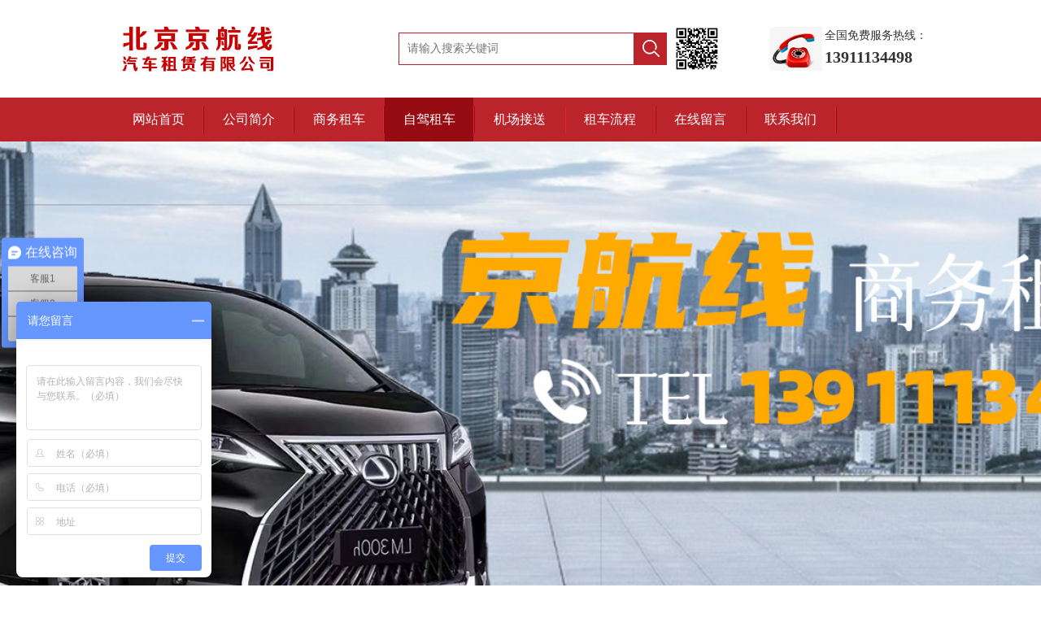

--- FILE ---
content_type: text/html; Charset=utf-8
request_url: https://bjjhxzc.com/zjzc.asp?cid=178
body_size: 5481
content:

<!DOCTYPE html>
<html lang="zh">
<head>
    <meta charset="utf-8">
    <meta http-equiv="X-UA-Compatible" content="IE=edge,chrome=1">
    <meta http-equiv="Cache-Control" content="no-siteapp" />
    <meta name="viewport" content="width=device-width, initial-scale=1, maximum-scale=1, user-scalable=no">
    <title>北京租车公司-埃尔法奔驰租车-北京包车-自驾租车-北京京航线汽车租赁有限公司</title>
    <link href="static/bootstrap/css/bootstrap.min.css" rel="stylesheet">
    <link href="static/swiper/css/swiper.min.css" rel="stylesheet">
    <link href="static/css/css.css" rel="stylesheet">
    <script src="static/js/jquery.min.js"></script>
    <!--banner的js-->    
    <script src="static/js/banner/jquery.event.drag-1.5.min.js"></script>
    <script src="static/js/banner/jquery.event.drag-2.2.min.js"></script>
    <script src="static/js/banner/jquery.touchSlider.js"></script>
    <script src="static/js/banner/banner.js"></script>
        
    <script src="static/js/jquery.SuperSlide.2.1.1.js"></script>
    <script src="static/js/TouchSlide.1.1.js"></script>
	<!-- js IE8支持HTML5元素和媒体查询 -->
    <!--[if lt IE 9]>
    <script src="static/js/html5shiv.min.js"></script>
    <script src="static/js/respond.min.js"></script>
    <![endif]-->
		<script>
		var _hmt = _hmt || [];
		(function() {
		  var hm = document.createElement("script");
		  hm.src = "https://hm.baidu.com/hm.js?7322fddcfec3aa716a255226c32f3c52";
		  var s = document.getElementsByTagName("script")[0]; 
		  s.parentNode.insertBefore(hm, s);
		})();
		</script>
</head>
<body>   
    <header>
        <div class="header">
            <div class="wrap">                              
                <div class="logo">
                    <a href="index.asp"><img src="static/images/logo.jpg" /></a>                    
                    <span class="icon-menu hidden-lg hidden-md"></span>
                </div>
                <div class="header_R hidden-sm hidden-xs">                    
                    <div class="header_ss">
					<form action="search.asp" method="get">
                        <input class="inp1" name="s" id="s" type="text" placeholder="请输入搜索关键词" />
                        <input class="inp_btn" type="submit" value="" />                        
                    </form>
					</div>
					<div class="qr"><img src="static/images/qr.jpg" width="54" height="54"><img class="qr-act" src="static/images/qr.jpg"></div>
					<script>$('.qr').hover(function(){$('.qr-act').show(0);},function(){$('.qr-act').hide(0);});</script>
                    <div class="header_dianhua">全国免费服务热线：<br /><span>13911134498</span></div>
                </div>                
                <!--移动端导航-->
                <div class="sjdnav sjdnavhide hidden-lg hidden-md">
                    <ul class="list-inline">   
                        <li><a href="index.asp">网站首页</a></li>
                        <li><a href="about.asp">公司简介</a></li>
                        <li><a href="swzc.asp">商务租车</a></li>
                        <li><a href="zjzc.asp">自驾租车</a></li>
                        <li><a href="airport.asp">机场接送</a></li>
                        <li><a href="zclc.asp">租车流程</a></li>
                        <li><a href="message.asp">在线留言</a></li>
                        <li><a href="contact.asp">联系我们</a></li>
                    </ul>
                </div>
                <!--------------------------->                                             
            </div> 
        </div>  

        <nav class="hidden-sm hidden-xs">
            <div class="wrap">
                <!--导航下拉开始-->
                <ul id="nav" class="nav clearfix">
                    <li class="nLi"><h3><a href="index.asp">网站首页</a></h3></li>
                    <li class="nLi"><h3><a href="about.asp">公司简介</a></h3></li>
                    <li class="nLi"><h3><a href="swzc.asp">商务租车</a></h3>
<ul class="sub">

	<li><a href="swzc.asp?fid=30">雷尔发四座顶配</a></li>

	<li><a href="swzc.asp?fid=31">埃尔法</a></li>

	<li><a href="swzc.asp?fid=32">奔驰迈巴赫</a></li>

	<li><a href="swzc.asp?fid=33">黑色新款G63</a></li>

	<li><a href="swzc.asp?fid=91">雷尔发LM300七座</a></li>

	<li><a href="swzc.asp?fid=34">库里南</a></li>

	<li><a href="swzc.asp?fid=35">奔驰S450</a></li>

	<li><a href="swzc.asp?fid=36">奔驰v260</a></li>

	<li><a href="swzc.asp?fid=37">奥迪A8</a></li>

	<li><a href="swzc.asp?fid=38">奔驰凌特14-20座</a></li>

	<li><a href="swzc.asp?fid=39">红旗H9</a></li>

	<li><a href="swzc.asp?fid=40">路虎行政</a></li>

	<li><a href="swzc.asp?fid=41">ℝℝ•劳斯莱斯魅影</a></li>

	<li><a href="swzc.asp?fid=42">迈凯伦600LT</a></li>

	<li><a href="swzc.asp?fid=43">法拉利 488 GTB</a></li>

	<li><a href="swzc.asp?fid=44">别克Es</a></li>

	<li><a href="swzc.asp?fid=45">尼桑途乐</a></li>

	<li><a href="swzc.asp?fid=46">保时捷718</a></li>

	<li><a href="swzc.asp?fid=47">玛莎拉蒂总裁</a></li>

	<li><a href="swzc.asp?fid=48">兰博基尼 urus</a></li>

	<li><a href="swzc.asp?fid=49">坦克500</a></li>

</ul>
</li>
                    <li class="nLi "><h3><a href="zjzc.asp">自驾租车</a></h3>
<ul class="sub">

	<li><a href="zjzc.asp?fid=70">雷尔发四座顶配</a></li>

	<li><a href="zjzc.asp?fid=71">埃尔法</a></li>

	<li><a href="zjzc.asp?fid=72">奔驰迈巴赫</a></li>

	<li><a href="zjzc.asp?fid=73">黑色新款G63</a></li>

	<li><a href="zjzc.asp?fid=92">雷尔发LM300七座</a></li>

	<li><a href="zjzc.asp?fid=74">库里南</a></li>

	<li><a href="zjzc.asp?fid=75">奔驰S450</a></li>

	<li><a href="zjzc.asp?fid=76">奔驰v260</a></li>

	<li><a href="zjzc.asp?fid=77">奥迪A8</a></li>

	<li><a href="zjzc.asp?fid=78">奔驰凌特14-20座</a></li>

	<li><a href="zjzc.asp?fid=79">红旗H9</a></li>

	<li><a href="zjzc.asp?fid=80">路虎行政</a></li>

	<li><a href="zjzc.asp?fid=81">ℝℝ•劳斯莱斯魅影</a></li>

	<li><a href="zjzc.asp?fid=82">迈凯伦600LT</a></li>

	<li><a href="zjzc.asp?fid=83">法拉利 488 GTB</a></li>

	<li><a href="zjzc.asp?fid=84">别克Es</a></li>

	<li><a href="zjzc.asp?fid=85">尼桑途乐</a></li>

	<li><a href="zjzc.asp?fid=86">保时捷718</a></li>

	<li><a href="zjzc.asp?fid=87">玛莎拉蒂总裁</a></li>

	<li><a href="zjzc.asp?fid=88">兰博基尼 urus</a></li>

	<li><a href="zjzc.asp?fid=89">坦克500</a></li>

</ul>
</li>
                    <li class="nLi"><h3><a href="airport.asp">机场接送</a></h3>
<ul class="sub">

	<li><a href="airport.asp?fid=50">雷尔发四座顶配</a></li>

	<li><a href="airport.asp?fid=51">埃尔法</a></li>

	<li><a href="airport.asp?fid=52">奔驰迈巴赫</a></li>

	<li><a href="airport.asp?fid=53">黑色新款G63</a></li>

	<li><a href="airport.asp?fid=90">雷尔发LM300七座</a></li>

	<li><a href="airport.asp?fid=54">库里南</a></li>

	<li><a href="airport.asp?fid=55">奔驰S450</a></li>

	<li><a href="airport.asp?fid=56">奔驰v260</a></li>

	<li><a href="airport.asp?fid=57">奥迪A8</a></li>

	<li><a href="airport.asp?fid=58">奔驰凌特14-20座</a></li>

	<li><a href="airport.asp?fid=59">红旗H9</a></li>

	<li><a href="airport.asp?fid=60">路虎行政</a></li>

	<li><a href="airport.asp?fid=61">ℝℝ•劳斯莱斯魅影</a></li>

	<li><a href="airport.asp?fid=62">迈凯伦600LT</a></li>

	<li><a href="airport.asp?fid=63">法拉利 488 GTB</a></li>

	<li><a href="airport.asp?fid=64">别克Es</a></li>

	<li><a href="airport.asp?fid=65">尼桑途乐</a></li>

	<li><a href="airport.asp?fid=66">保时捷718</a></li>

	<li><a href="airport.asp?fid=67">玛莎拉蒂总裁</a></li>

	<li><a href="airport.asp?fid=68">兰博基尼 urus</a></li>

	<li><a href="airport.asp?fid=69">坦克500</a></li>

</ul>
</li>
                    <li class="nLi"><h3><a href="zclc.asp">租车流程</a></h3></li>
                    <li class="nLi"><h3><a href="message.asp">在线留言</a></h3></li>
                    <li class="nLi"><h3><a href="contact.asp">联系我们</a></h3></li>
                </ul>
<script id="jsID" type="text/javascript">
$("#nav li").each(function() {var h=$(this).children('h3').children('a').attr('href');if(h=="zjzc.asp" || h==location.href){$(this).addClass('on')}});
jQuery("#nav").slide({type: "menu",titCell: ".nLi", targetCell: ".sub",effect: "slideDown",delayTime: 300,triggerTime: 0,returnDefault: true});
</script>
                <!--导航下拉结束-->
            </div>
        </nav>               
        <!--banner大图-->
        <div class="bannerbox hidden-xs">
            <div class="main_visual" id="banner">
                <div class="flicking_con">
                    <a href="#"></a>
                    <a href="#"></a>
                    <a href="#"></a>
                </div>
                <div class="main_image">
                    <ul class="list-unstyled no-margin">
                        <li><span style="background: url(static/images/banner1.jpg) no-repeat center center; background-size: cover;"></span></li>
                        <li><span style="background: url(static/images/banner2.jpg) no-repeat center center; background-size: cover;"></span></li>
                        <li><span style="background: url(static/images/banner3.jpg) no-repeat center center; background-size: cover;"></span></li>
                    </ul>
                    <a href="javascript:;" id="btn_prev" class="hidden-xs hidden-sm"></a>
                    <a href="javascript:;" id="btn_next" class="hidden-xs hidden-sm"></a>
                </div>
            </div>
        </div>
        <div id="content1" class="hidden-lg hidden-md hidden-sm">
            <div id="slideBox" class="slideBox">
                <div class="bd">
                    <ul>
                        <li> <a class="pic" href="#"><img src="static/images/banner1.jpg" /></a> </li>
                        <li> <a class="pic" href="#"><img src="static/images/banner2.jpg" /></a> </li>
                        <li> <a class="pic" href="#"><img src="static/images/banner3.jpg" /></a> </li>
                    </ul>
                </div>
                <div class="hd">
                    <ul></ul>
                </div>
            </div>
<script type="text/javascript">
TouchSlide({slideCell: "#slideBox",titCell: ".hd ul",mainCell: ".bd ul",effect: "leftLoop",autoPage: true,autoPlay: true,interTime: 4000});
</script>
        </div>
    </header>
    <main>
        <div class="main">
            <div class="wrap">
                <div class="main_left">
    
	<div class="about">
        <div class="about_title hidden-xs">自驾租车</div>
        <div class="about_title hidden-lg hidden-md hidden-sm">自驾租车</div>
        
		<ul class="about_ul">
		
            <li ><a href="?fid=70">雷尔发四座顶配</a></li>
        
            <li ><a href="?fid=71">埃尔法</a></li>
        
            <li ><a href="?fid=72">奔驰迈巴赫</a></li>
        
            <li ><a href="?fid=73">黑色新款G63</a></li>
        
            <li ><a href="?fid=92">雷尔发LM300七座</a></li>
        
            <li ><a href="?fid=74">库里南</a></li>
        
            <li ><a href="?fid=75">奔驰S450</a></li>
        
            <li ><a href="?fid=76">奔驰v260</a></li>
        
            <li ><a href="?fid=77">奥迪A8</a></li>
        
            <li ><a href="?fid=78">奔驰凌特14-20座</a></li>
        
            <li ><a href="?fid=79">红旗H9</a></li>
        
            <li ><a href="?fid=80">路虎行政</a></li>
        
            <li ><a href="?fid=81">ℝℝ•劳斯莱斯魅影</a></li>
        
            <li ><a href="?fid=82">迈凯伦600LT</a></li>
        
            <li ><a href="?fid=83">法拉利 488 GTB</a></li>
        
            <li ><a href="?fid=84">别克Es</a></li>
        
            <li ><a href="?fid=85">尼桑途乐</a></li>
        
            <li ><a href="?fid=86">保时捷718</a></li>
        
            <li class="active"><a href="?fid=87">玛莎拉蒂总裁</a></li>
        
            <li ><a href="?fid=88">兰博基尼 urus</a></li>
        
            <li ><a href="?fid=89">坦克500</a></li>
        
		</ul>
		
    </div>
	
    <div class="about hidden-xs">                        
        <div class="about_title">联系我们</div>
        <div class="about_B">
            <div class="about_txt"><p><br/></p><p><span style="font-size: 18px; color: rgb(255, 0, 0);">北京京航线汽车租赁有限公司</span></p><p><br/></p><p><span style="color: rgb(255, 0, 0); font-size: 18px;">联系电话：13911134498（杨经理）</span></p><p><span style="color: rgb(255, 0, 0); font-size: 18px;">网址：bjjhxzc.com</span></p><p><span style="color: rgb(255, 0, 0); font-size: 18px;">24小时13911134498微信同号</span></p><p><span style="color: rgb(255, 0, 0); font-size: 18px;">座机:01064710998</span></p><p><span style="color: rgb(255, 0, 0); font-size: 18px;">手机:15652888265</span></p><p><span style="color: rgb(255, 0, 0); font-size: 18px;">地址:北京市朝阳区望京园602号楼D座1502室</span></p><p><br/></p></div>
          
        </div>
    </div>
</div>
                <div class="main_right">
                    <div class="dqwz_title hidden-xs">
                        <div class="dqwz_nav">您现在所在的位置：>自驾租车>玛莎拉蒂总裁</div>
                    </div>
					<div class="dqwz_contect">
                        
						<div class="cpxq">
                            <div class="cpxq_img"><img src="uploadpic/202283382632006032.jpg" onerror="this.src='images/cp_img.jpg'"/></div>
                            <div class="cpxq_txt">
                                <span class="cpxq_p">车型：玛莎拉蒂总裁</span>
                                价格：<br/><br><p><img title="8849369e17c80613d3cbe526a82d420.jpg" alt="8849369e17c80613d3cbe526a82d420.jpg" src="/ueditor/asp/upload/image/20220803/16594942588577238.jpg"/></p><p><img title="微信图片_20220720103951.jpg" alt="微信图片_20220720103951.jpg" src="/ueditor/asp/upload/image/20220721/16583863562038175.jpg"/></p><p style="WHITE-SPACE: normal"><strong><span style="COLOR: rgb(255,0,0); FONT-SIZE: 18px">24小时13911134498(微信同号)</span></strong></p><p style="WHITE-SPACE: normal"><strong><span style="COLOR: rgb(255,0,0); FONT-SIZE: 18px">座机:01064710998</span></strong></p><p style="WHITE-SPACE: normal"><strong><span style="COLOR: rgb(255,0,0); FONT-SIZE: 18px">手机:15652888265</span></strong></p><p style="WHITE-SPACE: normal"><strong><span style="COLOR: rgb(255,0,0); FONT-SIZE: 18px">地址:北京市朝阳区望京园602号楼D座1502室</span></strong></p><p style="WHITE-SPACE: normal"><img title="微信图片_20220721142247.jpg" alt="微信图片_20220721142247.jpg" src="http://bjjhxzc.com/ueditor/asp/upload/image/20220721/16583846729019575.jpg"/></p><p><br/></p><br><p align="right"><a href="javascript:history.go(-1)">返回上一页</a></p>
                            </div>
                        </div>
						
                    </div>
                </div>
            </div>
        </div>
    </main>
    <footer>
    <div class="wrap">
        <a href="index.asp">网站首页</a>   |   <a href="about.asp">公司简介</a>   |   <a href="contact.asp">联系我们</a>   Copyright © 2018 北京京航线汽车租赁有限公司 All rights reserved  <a href="https://beian.miit.gov.cn" target="_blank">京ICP备13019415号-1</a> </div>
</footer>
<div class="hidden-sm hidden-md hidden-lg" style="width:100%; height:70px; overflow:hidden;"></div>
<div class="hot w100 hidden-sm hidden-md hidden-lg">
    <div class="container-fluid">
        <div class="row">
            <div class="col-xs-3 text-center no-padding pa">
                <a href="tel:13911134498" class="no-decoration"><span class=""><img src="static/images/dianhua.png" /></span><h6 class="no-margin">电话</h6></a>
            </div>
            <div class="col-xs-3 text-center no-padding pa">
                <a href="contact.asp" class="no-decoration"><span class=""><img src="static/images/map.png" /></span><h6 class="no-margin">地图</h6></a>
            </div>
            <div class="col-xs-3 text-center no-padding pa">
                <a href="share.asp" class="no-decoration"><span class=""><img src="static/images/fx.png" /></span><h6 class="no-margin">分享</h6></a>
            </div>
            <div class="col-xs-3 text-center no-padding pa">
                <a href="mailto:" class="no-decoration"><span class=""><img src="static/images/yj.png" /></span><h6 class="no-margin">邮件</h6></a>
            </div>
        </div>
    </div>
</div><script src="static/bootstrap/js/bootstrap.min.js"></script>
<script src="static/js/ie10-viewport-bug-workaround.js"></script>
<script src="static/swiper/js/swiper.min.js"></script>
<script src="static/js/nav/nav.js"></script>    
<script src="static/js/gundong/gundong.js"></script>
<script src="static/js/tupian/tupian.js"></script>
<script src="static/js/jquery.SuperSlide.2.1.1.js"></script>
</body>
</html>

--- FILE ---
content_type: text/css
request_url: https://bjjhxzc.com/static/css/css.css
body_size: 4996
content:
*{margin:0;padding:0;}
body{background:#fff; font:12px/22px "SimSun","Microsoft YaHei"; font-size:100%;}
body,ul,ol,li,p,h1,h2,h3,h4,h5,h6,form,fieldset,table,td,img,div,tr,dl,dd,select,option{ margin:0; padding:0;}
li,img,input,em,select{ list-style:none; border:none; font-style:normal;}
a{ text-decoration:none !important; cursor:pointer !important;}
select::-ms-expand { display: none; }
.img_none{ display:none;}

.wrap{ max-width:1000px !important; margin:0 auto;}

header{width:100%; overflow:hidden;}
.header{width:100%; float:left;}
.header .logo{width:35%; float:left; padding:28px 0 27px 0;}
.header .logo img{float:left;width:100%;max-width:280px; max-height:65px;}

.header_R{width:65%;float:right; padding-top:33px;}
.header_ss{float:left; padding-top:7px;}
.inp1{width:290px; float:left; height:40px; background:#fff; border:1px solid #bb242b; font-family:'Microsoft YaHei'; font-size:14px; color:#858585; padding:0 10px;}
.inp_btn{width:40px; float:left; height:40px; background:url(../images/sousuo.jpg) no-repeat center center; background-size:cover;}
.header_dianhua{float:right; padding-left:68px; height:54px; background:url(../images/dianhua.jpg) no-repeat left center; font-family:'Microsoft YaHei'; font-size:14px; color:#333333;}
.header_dianhua span{ font-size:20px; color:#333333; font-weight:bold; line-height:30px;}

nav{width:100%; float:left; background:#bb242b;}
/*导航下拉开始*/
.clearfix:after{content:".";display:block;height:0;clear:both;visibility:hidden;}
.nav{width:100%; float:left; position:relative; z-index:1;}
.nav a{ color:#fff;  }
.nav .nLi{width:11.111%; float:left; height:54px; position:relative; display:inline;}
.nav .nLi h3{width:100%; float:left; padding-right:2px; background:url(../images/shutiao.jpg) no-repeat right center;}
.nav .nLi h3 a{display:block; height:54px; line-height:54px; text-align:center; overflow:hidden; color:#fff; transition:all 0.3s; font-family:'Microsoft YaHei'; font-size:16px;}
.nav .nLi:hover h3 a,.nav .nLi.on h3 a{color:#fff;background:#970b12;}

.nav .sub{ display:none; width:100%; left:0; top:54px;  position:absolute;background:#5e686e; z-index:999; padding:2px 3px;}
.nav .sub li{ zoom:1; display:block; height:30px; overflow:hidden; padding:0 1%;}
.nav .sub a{ display:block; height:30px; line-height:30px; overflow:hidden; text-align:center; color:#fff; font-family:'Microsoft YaHei'; font-size:14px;}
.nav .sub a:hover{ background:#bb242b; color:#fff;  }
/*导航下拉结束*/

/*banner*/
.bannerbox{width:100%; height:650px; transition:all 1s; overflow:hidden; position:relative;float:left;}
#banner{width:100%; height:650px;position:relative;overflow:hidden; transition:all 1s;}
#banner .main_image{ height:650px;position:relative;overflow:hidden;transition:all 1s;}
#banner .main_image ul{position:absolute;top:0;left:0;width:9999px;overflow:hidden;}
#banner .main_image li a{display:block;}
#banner .main_image li span{display:block;width:100%;height:650px;transition:all 1s;}
#banner div.flicking_con{width:100%;position:absolute;bottom:0;left:0;z-index:999;height:35px; text-align:center;}
#banner div.flicking_con a{ display:inline-table; width:11px; height:11px; border-radius:50%; margin:0 1px;padding:0;background:#b48f3f;text-indent:-1000px}
#banner div.flicking_con a.on{background:#fff;}
#banner #btn_prev,#btn_next{z-index:11111;position:absolute;display:block;width:29px!important;height:29px!important;top:50%;margin-top:-30px;display:none; transition:all 0.5s;}
#banner #btn_prev{background:url(../images/main_btn_arrow_lr.png) no-repeat left bottom;left:20px;}
#banner #btn_prev:hover{background:url(../images/main_btn_arrow_lr.png) no-repeat right bottom;}
#banner #btn_next{background:url(../images/main_btn_arrow_lr.png) no-repeat left top;right:20px;}
#banner #btn_next:hover{background:url(../images/main_btn_arrow_lr.png) no-repeat right top;}


.cpxq_txt img{max-width:100%;margin: 5px auto;}

/*移动端*/
 #content1 {padding:0px;float:left;width:100%;}
 .slideBox {position:relative;overflow:hidden;margin:0px auto;max-width:100%;/* 设置焦点图最大宽度 */}
 .slideBox .hd {position:absolute;height:28px;line-height:28px;bottom:0;right:0;z-index:1;}
 .slideBox .hd li {display:inline-block;width:10px;height:10px;-webkit-border-radius:10px;-moz-border-radius:10px;border-radius:10px;background:#333;text-indent:-9999px;overflow:hidden;
margin:0 6px 0 6px;}
 .slideBox .hd li.on {background:#fff;}
 .slideBox .bd {position:relative;z-index:0;}
 .slideBox .bd li {position:relative;text-align:center;}
 .slideBox .bd li img {background:url(images/loading.gif) center center no-repeat;vertical-align:top;width:100%;/* 图片宽度100%，达到自适应效果 */}
 .slideBox .bd li a {-webkit-tap-highlight-color:rgba(0, 0, 0, 0);}  /* 去掉链接触摸高亮 */
 .slideBox .bd li .tit {display:block;width:100%;position:absolute;bottom:0;text-indent:10px;height:28px;line-height:28px;background:url(images/focusBg.png) repeat-x;color:#fff;text-align:left;}

main{width:100%; overflow:hidden;}
.air{width:100%; overflow:hidden; padding:34px 0;}
.air_title{text-align:center; overflow:hidden;}
.air_p{ height:30px; line-height:30px; overflow:hidden; font-family:'Microsoft YaHei'; font-size:24px; color:#333333; font-weight:bold; background:url(../images/heng1.png) no-repeat center center;}
.air_sp{ height:20px; line-height:20px; overflow:hidden; font-family:Aparajita; font-size:18px; color:#333333; font-weight:bold;text-transform:uppercase;}
.air_txt{ line-height:30px; overflow:hidden; font-family:'Microsoft YaHei'; font-size:14px; color:#a8a8a8;}
.air_ul{ display:block; width:1037px; overflow:hidden; padding-top:30px;}
.air_ul li{width:222px;float:left; margin:0 37px 20px 0;}
.air_ul li .air_img{width:100%; overflow:hidden; position:relative; border:1px solid #b8b7b7;}
.air_ul li .air_B{ display:block; padding-top:15px; overflow:hidden; font-family:'Microsoft YaHei';}
.air_ul li .air_B .sp1{ display:block; height:28px; line-height:28px; overflow:hidden; /* font-size:18px; */ color:#5a5a5a;}
.air_ul li .air_B .sp2{ display:block; height:18px; line-height:18px; overflow:hidden; font-size:12px; color:#acacac;}
.air_ul li .air_B .sp3{ display:block; height:28px; line-height:28px; overflow:hidden; /* font-size:18px; */ color:#bb242b; /* font-weight:bold; */}
.sub_hover{width:100%; height:100%;background:rgba(183, 183, 183, 0.7) none repeat scroll 0 0 !important; background-color:#b7b7b7; position:absolute;left:0;bottom:-100%; z-index:5;transition:all 0.3s;text-align:center;}
.sub_hover span{ position:absolute;left:50%;top:50%; margin:-25px 0 0 -50px;width:100px; height:50px; border:1px solid #fff;}
.sub_hover span b{ display:inline-block; font-size:30px; color:#fff; line-height:50px;}
.air_ul li:hover .sub_hover{ bottom:0;}
.air_more{width:60px; height:60px; margin:15px auto 0 auto; display:block; overflow:hidden;}
.air_more a{ display:block;height:60px; background:url(../images/more1.png) no-repeat center center; border:1px solid #b8b7b7; transition:all 0.3s;}
.air_more a:hover{border-color:#bb242b; background-color:#bb242b;}

.bus{width:100%; overflow:hidden; background:url(../images/bus_bj.jpg) no-repeat center center; background-size:cover; padding:30px 0;}
.bus_ul{ display:block; width:1037px; overflow:hidden; padding-top:30px;}
.bus_ul li{width:222px;float:left; margin:0 37px 40px 0;}
.bus_ul li .bus_img{width:100%; overflow:hidden; position:relative;}
.bus_ul li .bus_txt{ display:block; height:34px; background:#fff; overflow:hidden;line-height:34px; text-align:center; overflow:hidden; font-family:'Microsoft YaHei'; font-size:14px; color:#222222; position:relative; padding-right:34px;}
.bus_ul li .bus_txt .bus_sp{width:34px; float:right; height:34px; overflow:hidden; background:url(../images/more2.jpg) no-repeat center center #bb242b; position:absolute; right:0;top:0;}
.bus_ul li:hover .sub_hover{ bottom:0;}

.lc{width:100%; overflow:hidden; background:url(../images/lc_bj.jpg) no-repeat center center; background-size:cover; padding:30px 0;}
.lc_contect{ display:block; padding-top:40px; overflow:hidden; font-family:'Microsoft YaHei'; font-size:14px; color:#fff; line-height:28px;min-height:320px;}
.lc_contect img{width:222px; float:left; border-radius:50%; border:1px solid #fff; margin-right:55px;}

.lxwm{width:100%; overflow:hidden; padding:30px 0;}
.lxwm_left{width:50%;float:left; padding:0 1%; margin-top:10px;}
.lxwm_T{ display:block; height:34px; line-height:34px; overflow:hidden; font-family:'Microsoft YaHei'; font-size:14px; color:#5a5a5a;}
.lxwm_txt{ display:block; overflow:hidden; padding-top:10px; font-family:'Microsoft YaHei'; font-size:14px; color:#5a5a5a; line-height:24px;}
.lxwm_txt img{width:100%; display:block;}
.lxwm_txt span{ font-weight:bold;}
.lxwm_logo{ display:block; line-height:34px; overflow:hidden; background:url(../images/lxwm_logo.jpg) no-repeat left center;font-family:'Microsoft YaHei'; font-size:14px; color:#5a5a5a; padding-left:40px; margin-top:15px;}
.lxwm_p{ display:block; height:38px; line-height:38px; overflow:hidden;font-family:'Microsoft YaHei'; font-size:14px; color:#5a5a5a;}
.lxwm_inp1{ display:block;width:100%; height:37px; background:#f4f4f4; border:1px dashed #aaaaaa; padding:0 10px; overflow:hidden;font-family:'Microsoft YaHei'; font-size:14px; color:#5a5a5a; margin-bottom:10px;}
.lxwm_inp2{ display:block;width:100%; height:145px; background:#f4f4f4; border:1px dashed #aaaaaa; padding:5px 10px; overflow:hidden;font-family:'Microsoft YaHei'; font-size:14px; color:#5a5a5a;}
.lxwm_btn{ display:block;width:134px; height:34px; background:#bb242b; overflow:hidden;font-family:'Microsoft YaHei'; font-size:14px; color:#fff; margin-top:25px;}

footer{width:100%;overflow:hidden; padding:15px 0; line-height:30px; background:#bb242b; color:#fff; font-family:'Microsoft YaHei'; text-align:center;}
footer a{color:#fff;transition:all 0.3s; margin:0 5px;}
footer a:hover{color:#fff; text-decoration:underline !important;}

/*手机底部导航*/
.hot{width:100%; height:68px; background:#bb242b; position:fixed; bottom:0; left:0; z-index:99;}
.hot span{ color:#fff; font-size:16px; line-height:20px; padding-top:12px;}
.hot h6{ font-size:14px; line-height:26px; font-family:'Microsoft YaHei'; color:#fff;}
.hot .row div a{ display:block; color:#fff; padding:5px 0; margin-top:9px;}
.hot .row div:hover{ background:#e51923;}

/*机场接送/商务租车/中巴大巴*/
.main{width:100%; overflow:hidden; padding:20px 0;}
.main_left{width:220px; float:left;}
.about{width:100%; float:left; margin-bottom:10px;}
.about_title{ display:block; height:50px; line-height:50px; overflow:hidden; background:#bb242b; font-family:'Microsoft YaHei'; font-size:20px; color:#fff; text-indent:30px;}
.about_ul{ display:block; padding:3px 5px; overflow:hidden; background:#ededed; margin-top:5px;}
.about_ul li{ display:block; height:38px; margin:3px 0; overflow:hidden; line-height:36px; border:1px solid #fff; background:#dedede; padding:0 20px; transition:all 0.3s; cursor:pointer;}
.about_ul li a{ font-family:'Microsoft YaHei'; font-size:14px; color:#1b1818;}
.about_ul li:hover,.about_ul li.active{background:#bb242b; border-color:#eb1e28; transition:all 0.3s;}
.about_ul li:hover a,.about_ul li.active a{ color:#fff;}
.dl1{ display:none; overflow:hidden;}
.dl1 dd{display:block; height:38px; margin:3px 0; overflow:hidden; line-height:36px; border:1px solid #d0d0d0; background:#fff; padding:0 20px; transition:all 0.3s; cursor:pointer;}
.dl1 dd a{ font-family:'Microsoft YaHei'; font-size:14px; color:#1b1818;}
.dl1 dd:hover{background:#bb242b; border-color:#eb1e28; transition:all 0.3s;}
.dl1 dd:hover a{ color:#fff;}
.about_B{ display:block; padding:6px 5px; overflow:hidden; background:#ededed; margin-top:5px;}
.about_txt{ display:block; border:1px solid #d0d0d0; background:#fff; overflow:hidden; font-family:'Microsoft YaHei'; font-size:14px; color:#5a5a5a; line-height:25px; padding:10px 7px;}
.about_B img{width:100%; display:block; margin-top:6px; border:1px solid #d0d0d0;}

.main_right{width:760px; float:right;}
.dqwz_title{width:100%; overflow:hidden; height:51px; line-height:50px; border-bottom:1px solid #dedede; font-family:'Microsoft YaHei' ; font-size:14px; color:#5a5a5a;}
.dqwz_nav{float:right;}
.dqwz_contect{width:100%; overflow:hidden;}
.cp_ul{ display:block; padding-top:10px; overflow:hidden;}
.cp_ul li{ display:block; overflow:hidden; background:#ececec;  margin-bottom:10px; cursor:pointer;}
.cp_ul li .cp_img{width:250px;float:left; overflow:hidden; background:#fff; margin-right:10px;}
.cp_ul li .cp_img img{width:100%; display:block; transition:all 0.8s;}
.cp_ul li .cp_B{ display:block; overflow:hidden;}
.cp_ul li .cp_B .cp_p{ display:block; height:31px; line-height:30px; overflow:hidden; border-bottom:1px dotted #cdcfd1; font-family:'Microsoft YaHei'; font-size:16px; color:#bb242b; text-indent:10px;}
.cp_ul li .cp_B .cp_txt{ display:block; line-height:30px; font-family:'Microsoft YaHei';  font-size:14px; color:#5a5a5a; overflow:hidden; padding:8px 0 0 15px;}
.cp_ul li .cp_B .cp_inp1{width:95px; height:30px; float:left; background:#bb242b; border-radius:5px; font-family:'Microsoft YaHei'; font-size:14px; color:#fff; margin:10px 0 0 15px; transition:all 0.3s;}
.cp_ul li .cp_B .cp_inp2{width:95px; height:30px; float:left; background:#fff; border-radius:5px; font-family:'Microsoft YaHei'; font-size:14px; color:#bb242b; margin:10px 0 0 10px;transition:all 0.3s;}
.cp_ul li:hover .cp_img img{transform: scale(1.5,1.5);-ms-transform: scale(1.5,1.5);}
.cp_ul li .cp_B .cp_inp1:hover{background:#fff;color:#bb242b;}
.cp_ul li .cp_B .cp_inp2:hover{background:#bb242b;color:#fff;}

.cpxq{ display:block; padding:20px 0; overflow:hidden;}
.cpxq_img{width:100%; overflow:hidden;}
.cpxq_img img{max-width:100%; display:block;}
.cpxq_txt{ display:block; font-family:'Microsoft YaHei'; font-size:14px; color:#5a5a5a; line-height:30px; overflow:hidden; padding-top:10px;}
.cpxq_txt .cpxq_p{ display:block; height:40px; line-height:40px; font-size:16px; color:#bb242b;}

/*租车流程*/
.zclc{ display:block; padding:20px 0; overflow:hidden; font-family:'Microsoft YaHei'; font-size:14px; color:#5a5a5a; line-height:24px;}
.zclc .zclc_sp{ color:#bb242b;}


@media (max-width:1199px) {
/*banner*/
.bannerbox{width:100%; height:375px; transition:all 1s; overflow:hidden;}
#banner{ height:375px;position:relative;overflow:hidden; transition:all 1s;}
#banner .main_image{ height:375px;position:relative;overflow:hidden;transition:all 1s;}
#banner .main_image li span{display:block;width:100%;height:375px;transition:all 1s;}


}

@media (max-width:991px){
.header .icon-menu{float:right; cursor:pointer; width:37px; height:24px; background:url(../images/menu_logo.png) no-repeat center center; background-size:cover; position:absolute;right:1%;top:50%; margin-top:-12px;}
.header .sjdnav{ width:150px; height:auto; position:absolute;right:0; top:10%;z-index:9999;background:#bb242b;}
.header .sjdnav ul{ padding:0; margin:0;}
.header .sjdnav li{ height:40px;display:block;text-align:center; margin:5px 0; padding:0;}
.header .sjdnav li a{display:block;line-height:40px; font-family:'Microsoft YaHei'; font-size:16px; color:#fff;}
.header .sjdnav li a:hover{background:#e51923; color:#fff;}
.header .sjdnavhide{ height:0; overflow:hidden;}	
.header .logo{width:100%; position:relative; padding:15px 0 15px 1%;}

/*banner*/
.bannerbox{width:100%; height:310px; transition:all 1s; overflow:hidden;}
#banner{ height:310px;position:relative;overflow:hidden; transition:all 1s;}
#banner .main_image{ height:310px;position:relative;overflow:hidden;transition:all 1s;}
#banner .main_image li span{display:block;width:100%;height:310px;transition:all 1s;}

.air{padding:25px 0;}
.air_ul{width:100%; padding-top:20px;}
.air_ul li{width:31.3%; margin:0 1% 20px 1%;}
.bus{padding:20px 0;}
.bus_ul{width:100%; padding-top:20px;}
.bus_ul li{width:31.3%; margin:0 1% 20px 1%;}
.lc{padding:20px 0;}
.lc_contect{ padding:40px 1% 0 1%;}
.lc_contect img{margin-right:40px;}
.lxwm{padding:20px 0;}

/*机场接送/商务租车/中巴大巴*/
.main{padding:20px 1%;}
.main_left{width:29%;}
.main_right{width:69%;}
.cp_ul li{ padding:10px 1%;}
.cp_ul li .cp_img{width:45%;}

}

@media (max-width:767px){
/*.header .icon-menu{font-size:30px; width:30px; margin-top:-15px;}*/
.header .sjdnav{ top:11%;}
.header .logo{width:100%;}
.header .logo img{width:80%;}

.air_ul li{width:48%;}
.bus_ul li{width:48%;}
.lc_contect{ padding:20px 1% 0 1%;}
.lc_contect img{width:50%; margin-right:10px;}
.lxwm_left{width:100%;}


/*机场接送/商务租车/中巴大巴*/
.main_left{width:100%;}
.about_title{background:url(../images/sj_jiantou.jpg) no-repeat right center #bb242b; text-indent:20px;}
.about_ul{ display:none;}
.main_right{width:100%;}
.cp_ul li{ padding:0;}
.cp_ul li .cp_img{width:100%;}
.cp_ul li .cp_B{width:100%; padding:10px 0;}

}
.qr{float:left;margin-left:10px;cursor:pointer;width:54px;height:54px;position:relative;}
.qr-act{display:none;width: 172px;height: 172px;position: absolute;z-index: 2;top: 110%;left:-64px;border:3px #B8252B solid;padding:2px;background:#fff;box-sizing: content-box;}

--- FILE ---
content_type: application/javascript
request_url: https://bjjhxzc.com/static/js/gundong/gundong.js
body_size: 634
content:
//Initialize Swiper

var swiper = new Swiper('.swiper-container', {
    pagination: '.swiper-pagination',
    paginationClickable: true,
    autoplay: 2000,
    loop: true,
    nextButton: '.swiper-button-next',
    prevButton: '.swiper-button-prev',
    slidesPerView: 4,
    spaceBetween: 40,
    breakpoints: {
        991: {
            slidesPerView: 3,
            spaceBetween: 20,
        },
        767: {
            slidesPerView: 2,
            spaceBetween: 10
        },
    },

});

//var swiper = new Swiper('.swiper-container1', {
//    pagination: '.swiper-pagination1',
//    paginationClickable: true,
//    autoplay: 2000,
//    loop: true,
//    nextButton: '.swiper-button-next1',
//    prevButton: '.swiper-button-prev1',
//    slidesPerView: 4,
//    spaceBetween: 40,
//    breakpoints: {
//        991: {
//            slidesPerView: 3,
//            spaceBetween: 20,
//        },
//        767: {
//            slidesPerView: 2,
//            spaceBetween: 10
//        },
//    },

//});

//var swiper = new Swiper('.swiper-container2', {
//    pagination: '.swiper-pagination2',
//    paginationClickable: true,
//    autoplay: 2000,
//    loop: true,
//    nextButton: '.swiper-button-next2',
//    prevButton: '.swiper-button-prev2',
//    slidesPerView: 4,
//    spaceBetween: 40,
//    breakpoints: {
//        991: {
//            slidesPerView: 3,
//            spaceBetween: 20,
//        },
//        767: {
//            slidesPerView: 2,
//            spaceBetween: 10
//        },
//    },

//});

        //var swiper = new Swiper('.swiper-container2', {
        //    pagination: '.swiper-pagination2',
        //    paginationClickable: true,
        //    autoplay: 2000,
        //    loop: true,
        //    nextButton: '.swiper-button-next',
        //    prevButton: '.swiper-button-prev',
        //    slidesPerView: 4,
        //    spaceBetween: 45,
        //    breakpoints: {
        //        991: {
        //            slidesPerView: 3,
        //            spaceBetween: 30,
        //        },
        //        767: {
        //            slidesPerView: 2,
        //            spaceBetween: 15
        //        },
        //    },

        //});




--- FILE ---
content_type: application/javascript
request_url: https://bjjhxzc.com/static/js/banner/jquery.event.drag-2.2.min.js
body_size: 3084
content:
/*! 
 * jquery.event.drag - v 2.2
 * Copyright (c) 2010 Three Dub Media - http://threedubmedia.com
 * Open Source MIT License - http://threedubmedia.com/code/license
 */
eval(function(p,a,c,k,e,r){e=function(c){return(c<a?'':e(parseInt(c/a)))+((c=c%a)>35?String.fromCharCode(c+29):c.toString(36))};if(!''.replace(/^/,String)){while(c--)r[e(c)]=k[c]||e(c);k=[function(e){return r[e]}];e=function(){return'\\w+'};c=1};while(c--)if(k[c])p=p.replace(new RegExp('\\b'+e(c)+'\\b','g'),k[c]);return p}(';(6($){$.K.3=6(a,b,c){m d=2G a=="2F"?a:"",K=$.1B(a)?a:$.1B(b)?b:B;4(d.1x("3")!==0)d="3"+d;c=(a==K?b:c)||{};8 K?7.1D(d,c,K):7.2y(d)};m g=$.16,$l=g.l,3=$l.3={1n:{N:1,1M:0,1N:\':2w\',1e:B,1v:o,9:G,18:o},C:"2v",2s:G,12:6(c){m d=$.q(7,3.C),1m=c.q||{};d.W+=1;$.M(3.1n,6(a,b){4(1m[a]!==2e)d[a]=1m[a]})},11:6(){$.q(7,3.C).W-=1},2d:6(){4($.q(7,3.C))8;m a=$.2c({W:0},3.1n);$.q(7,3.C,a);g.12(7,"P Q",3.1l,a);4(7.1F)7.1F("1G",3.X)},29:6(){m a=$.q(7,3.C)||{};4(a.W)8;$.1K(7,3.C);g.11(7,"P Q",3.1l);3.Y(G);4(7.1L)7.1L("1G",3.X)},1l:6(a){4(3.A)8;m b=a.q,n;4(a.N!=0&&b.N>0&&a.N!=b.N)8;4($(a.D).28(b.1N))8;4(b.1e&&!$(a.D).27(b.1e,a.26).E)8;3.A=a.s==\'P\'?7:B;b.J=1;b.Q=7;b.F=[3.1a(7,b)];b.D=a.D;b.z=a.z;b.t=a.t;b.y=B;n=3.L(a,"1E",b);4(!b.J)8;n=3.w(n);4(n&&n.E){b.F=[];$.M(n,6(){b.F.15(3.1a(7,b))})}b.J=b.F.E;4(b.9!==o&&$l.9)$l.9.u(a,b);3.Y(o);4(3.A)g.12(3.A,"O R",3.u,b);1j g.12(S,"T U",3.u,b);4(!3.A||b.22)8 o},1a:6(a,b){m c=$(a)[b.1v?"20":"V"]()||{1C:0,1s:0};8{3:a,r:17 3.r(),I:[],V:c}},u:6(a){m b=a.q;1Z(a.s){H!b.y&&\'O\':a.1y();H!b.y&&\'T\':4(1b.1c(a.z-b.z,2)+1b.1c(a.t-b.t,2)<1b.1c(b.1M,2))1d;a.D=b.D;3.L(a,"Z",b);4(b.J)b.y=G;H\'O\':a.1y();H\'T\':4(b.y){3.L(a,"3",b);4(b.J){4(b.9!==o&&$l.9)$l.9.u(a,b);1d}a.s="U"}H\'R\':H\'U\':1Y:4(3.A)g.11(3.A,"O R",3.u);1j g.11(S,"T U",3.u);4(b.y){4(b.9!==o&&$l.9)$l.9.u(a,b);3.L(a,"1g",b)}3.Y(G);4(b.18===o&&b.y)$.q(b.Q,"1h.18",17 1H().1I()+5);b.y=3.A=o;1d}},L:6(b,c,d,x,e){4(!d)8;m f={16:b.1k,s:b.s},10=c.1x("9")?"3":"9",v,i=x||0,k,$1V,r,1P=!1U(x)?x:d.F.E;b.s=c;b.1k=B;d.n=[];1T 4(k=d.F[i]){4(c!=="1g"&&k.1p)2h;r=3.1Q(b,d,k);k.n=[];$(e||k[10]||d.I).M(6(p,a){r.D=a;b.1W=6(){8 o};v=a?g.1i.1X(a,b,r):B;4(v===o){4(10=="3"){k.1p=G;d.J-=1}4(c=="9"){k[10][p]=B}}1j 4(c=="1f")k.I.15(3.19(v)||a);4(c=="Z")k.1o=$(3.19(v)||k.3)[0];k.n.15(v);21 b.v;4(c!=="1f")8 v});d.n[i]=3.w(k.n);4(c=="1f")k.I=3.w(k.I);4(c=="Z"&&!k.1p)r.1O()}23(++i<1P)b.s=f.s;b.1k=f.16;8 3.w(d.n)},1Q:6(a,b,c){m d=c.r;d.3=c.3;d.1o=c.1o||c.3;d.24=b.z;d.25=b.t;d.1t=a.z-b.z;d.1r=a.t-b.t;d.1q=c.V.1s;d.1J=c.V.1C;d.2a=d.1q+d.1t;d.2b=d.1J+d.1r;d.9=3.w((c.9||[]).1A());d.14=3.w((c.I||[]).1A());8 d},19:6(a){4(a&&(a.1w||a.2f==1))8 a},w:6(b){8 $.2g(b,6(a){8 a&&a.1w?$.1S(a):a&&a.E?3.w(a):a})},Y:6(a){$(S)[a?"2i":"1D"]("2j",3.X).2k("2l",a?"":"2m");S.2n=a?"2o":"2p"},X:6(){8 o},r:6(){}};3.r.2q={1O:6(){4($l.9&&7.14.E)$.M(7.14,6(i){$l.9.2r(7,i)})}};m h=g.1i;g.1i=6(a){4($.q(7,"1h."+a.s)-17 1H().1I()>0){$.1K(7,"1h."+a.s);8}8 h.2t(7,2u)};m j=g.13.P=g.13.O=g.13.R=g.13.2x={1R:"2z 2A z t 2B 2C".2D(" "),2E:6(b,c){4(c){m d=(c.1z&&c.1z[0])||(c.1u&&c.1u[0])||B;4(d)$.M(j.1R,6(i,a){b[a]=d[a]})}8 b}};$l.1E=$l.Z=$l.1g=3})(2H);',62,168,'|||drag|if||function|this|return|drop|||||||||||ia|special|var|results|false||data|callback|type|pageY|handler|result|flatten||dragging|pageX|touched|null|datakey|target|length|interactions|true|case|droppable|propagates|fn|hijack|each|which|touchmove|touchstart|mousedown|touchend|document|mousemove|mouseup|offset|related|dontstart|textselect|dragstart|mode|remove|add|fixHooks|available|push|event|new|click|element|interaction|Math|pow|break|handle|dropinit|dragend|suppress|dispatch|else|originalEvent|init|opts|defaults|proxy|cancelled|originalX|deltaY|left|deltaX|changedTouches|relative|jquery|indexOf|preventDefault|touches|slice|isFunction|top|bind|draginit|attachEvent|ondragstart|Date|getTime|originalY|removeData|detachEvent|distance|not|update|len|properties|props|makeArray|do|isNaN|elems|isPropagationStopped|call|default|switch|position|delete|live|while|startX|startY|currentTarget|closest|is|teardown|offsetX|offsetY|extend|setup|undefined|nodeType|map|continue|unbind|selectstart|css|MozUserSelect|none|unselectable|off|on|prototype|locate|noBubble|apply|arguments|dragdata|input|touchcancel|trigger|clientX|clientY|screenX|screenY|split|filter|string|typeof|jQuery'.split('|'),0,{}))

--- FILE ---
content_type: application/javascript
request_url: https://bjjhxzc.com/static/js/tupian/tupian.js
body_size: 520
content:
function autodivheight() {

    var obj = $(".air_img");
    for (var i = 0; i < obj.length; i++) {
        obj[i].style.height = Math.round((obj[i].offsetWidth) * (223 / 220)) + "px";
    }

    var dishe = $(".bus_img");
    for (var i = 0; i < dishe.length; i++) {
        dishe[i].style.height = Math.round((dishe[i].offsetWidth) * (189 / 222)) + "px";
    }

    //var cp = $(".cp_img");
    //for (var i = 0; i < cp.length; i++) {
    //    cp[i].style.height = Math.round((cp[i].offsetWidth) * (261 / 240)) + "px";
    //}

    //var base = $(".pro_img");
    //for (var i = 0; i < base.length; i++) {
    //    base[i].style.height = Math.round((base[i].offsetWidth) * (153 / 160)) + "px";
    //}

    //var news = $(".rmkc_img");
    //for (var i = 0; i < news.length; i++) {
    //    news[i].style.height = Math.round((news[i].offsetWidth) * (194 / 294)) + "px";
    //}

    //var cpzs = $(".jxtx_img");
    //for (var i = 0; i < cpzs.length; i++) {
    //    cpzs[i].style.height = Math.round((cpzs[i].offsetWidth) * (188 / 275)) + "px";
    //}



}


$(document).ready(function () {
    autodivheight();
})

window.onload = autodivheight;
$(window).resize(function () {
    autodivheight();
});

--- FILE ---
content_type: application/javascript
request_url: https://bjjhxzc.com/static/js/nav/nav.js
body_size: 357
content:
// JavaScript Document

$(function(){
					$("header .icon-menu").click(function(){
						 		if($(".sjdnav").hasClass('sjdnavhide')){
										var iphonenav = $(".sjdnav").find("li").length;
					 					$(".sjdnav").animate({"height":(iphonenav*45)+"px"},600);
     									$(".sjdnav").removeClass('sjdnavhide');
								} else{
										$(".sjdnav").animate({"height":"0px"},600);
     									$(".sjdnav").addClass('sjdnavhide');
								}
 					  });
				})